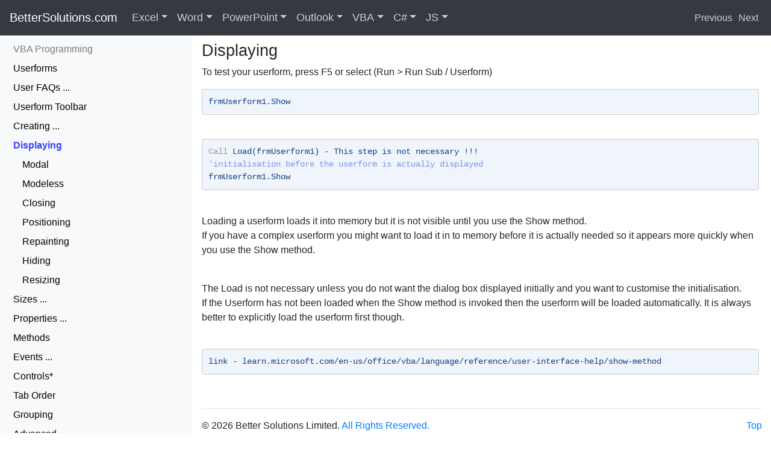

--- FILE ---
content_type: text/html
request_url: https://bettersolutions.com/vba/userforms/displaying.htm
body_size: 4925
content:
<!DOCTYPE html><HTML lang="en"><HEAD><TITLE>VBA Userforms - Displaying</TITLE><META charset="UTF-8"><META name="viewport" content="width=device-width, initial-scale=1, shrink-to-fit=no"><META name="description" content="VBA Reference - Microsoft Office Add-ins and Consultancy. One website for all Microsoft Office Users and Developers."><META name="keywords" content="VBA,Microsoft,Office,Microsoft Office,Consultancy,Development"><META name="copyright" content="&copy; 2001-2026 Better Solutions Limited. All Rights Reserved Worldwide."><META name="msvalidate.01" content="61DD4E941FF3EDAD3DB2916686F88DA3"><LINK href="../../favicon.ico" rel="shortcut icon" TYPE="image/ico"><LINK href="../../bootstrap/css/bootstrap.min.css" rel="stylesheet"><LINK href="../../bootstrap/css/better.css" rel="stylesheet"><SCRIPT src="../../bootstrap/js/jquery.js"></SCRIPT><SCRIPT src="../../bootstrap/js/bootstrap.min.js"></SCRIPT><SCRIPT async src="https://www.googletagmanager.com/gtag/js?id=G-9HN2HG1KVW"></SCRIPT><SCRIPT>window.dataLayer = window.dataLayer || [];function gtag(){dataLayer.push(arguments);}gtag('js', new Date());gtag('config', 'G-9HN2HG1KVW');</SCRIPT></HEAD><BODY id="top" style="padding-top:58px;padding-bottom:0px"><NAV class="navbar navbar-expand-md navbar-dark bg-dark fixed-top" style="margin-bottom: 20px"><A class="navbar-brand d-none d-md-block" style="padding-bottom:6px;font-size:20px" href="../../index.htm">BetterSolutions.com</A><A class="navbar-brand d-md-none" href="../../index.htm">BetterSolutions.com</A><BUTTON class="navbar-toggler" type="button"  data-toggle="collapse" data-target="#navbars-better" aria-expanded="false" aria-label="Toggle navigation"><SPAN class="navbar-toggler-icon"></SPAN></BUTTON><DIV class="collapse navbar-collapse" id="navbars-better"><UL class="navbar-nav"><DIV class="dropdown-divider" style="border-color:gray"></DIV><LI class="d-md-none"><A class="nav-link disabled" style="padding:2px 0px" href="../../services.htm">Resources</A></LI><LI class="d-md-none"><A class="nav-link" style="padding:2px 0px" href="../../excel.htm">&nbsp;&nbsp;Microsoft Office Excel</A></LI><LI class="d-md-none"><A class="nav-link" style="padding:2px 0px" href="../../word.htm">&nbsp;&nbsp;Microsoft Office Word</A></LI><LI class="d-md-none"><A class="nav-link" style="padding:2px 0px" href="../../csharp.htm">&nbsp;&nbsp;C# Programming</A></LI><LI class="d-md-none"><A class="nav-link" style="padding:2px 0px" href="../../javascript.htm">&nbsp;&nbsp;JavaScript Programming</A></LI><LI class="d-md-none"><A class="nav-link disabled" style="padding:2px 0px" href="../../addins.htm">Add-ins</A></LI><LI class="d-md-none"><A class="nav-link" style="padding:2px 0px" href="../../addins.htm">&nbsp;&nbsp;Office Add-ins for Excel</A></LI><LI class="d-md-none"><A class="nav-link" style="padding:2px 0px" href="../../addins.htm">&nbsp;&nbsp;Office Add-ins for Word</A></LI><LI class="d-md-none"><A class="nav-link disabled" style="padding:2px 0px" href="../../consultancy.htm">Consultancy</A></LI><LI class="d-md-none"><A class="nav-link" style="padding:2px 0px" href="../../consultancy.htm">&nbsp;&nbsp;Macros, Templates and EUDAs</A></LI><LI class="d-md-none"><A class="nav-link" style="padding:2px 0px" href="../../consultancy.htm">&nbsp;&nbsp;TypeScript and JavaScript</A></LI><LI class="d-md-none"><A class="nav-link disabled" style="padding:2px 0px" href="../../development.htm">Development</A></LI><LI class="d-md-none"><A class="nav-link" style="padding:2px 0px" href="../../development.htm">&nbsp;&nbsp;Office JS Add-ins and Scripts</A></LI><LI class="d-md-none"><A class="nav-link" style="padding:2px 0px" href="../../development.htm">&nbsp;&nbsp;End User Programming</A></LI><LI class="d-md-none"><A class="nav-link disabled" style="padding:2px 0px" href="../../support.htm">Support</A></LI><LI class="d-md-none"><A class="nav-link" style="padding:2px 0px" href="../../support.htm">&nbsp;&nbsp;VSTO and .NET Migration</A></LI><LI class="d-md-none"><A class="nav-link" style="padding:2px 0px" href="../../support.htm">&nbsp;&nbsp;Troubleshooting</A></LI><LI class="d-md-none"><A class="nav-link disabled" style="padding:2px 0px" href="../../training.htm">Training</A></LI><LI class="d-md-none"><A class="nav-link" style="padding:2px 0px" href="../../training.htm">&nbsp;&nbsp;Microsoft 365 Integration</A></LI><DIV class="dropdown-divider" style="border-color:gray"></DIV><LI class="d-md-none"><A CLASS="nav-link" style="padding:2px 0px" HREF="../../contactus.htm">&nbsp;&nbsp;Contact Us for a FREE Consultation</A></LI><LI class="nav-item dropdown dropdown-large d-none d-md-block"><A class="nav-link dropdown-toggle" href="../../excel.htm" id="dropdown-excelfull" data-toggle="dropdown" aria-haspopup="true" aria-expanded="false" style="font-size:18px">Excel</A><UL class="dropdown-menu dropdown-menu-large" role="menu"><DIV class="row"><LI class="col-sm-3"><UL><LI><A class="dropdown-item" href="../../excel/add-ins/index.htm">Add-ins</A></LI><LI><A class="dropdown-item" href="../../excel/workbooks/best-practices.htm">Best Practices</A></LI><LI><A class="dropdown-item" href="../../excel/cells-ranges/index.htm">Cells Ranges</A></LI><LI><A class="dropdown-item" href="../../excel/charts/index.htm">Charts</A></LI><DIV class="dropdown-divider"></DIV><LI><A class="dropdown-item" href="../../excel/conditional-formatting/index.htm">Conditional Format</A></LI><LI><A class="dropdown-item" href="../../excel/data-analysis/index.htm">Data Analysis</A></LI><LI><A class="dropdown-item" href="../../excel/data-validation/index.htm">Data Validation</A></LI><LI><A class="dropdown-item" href="../../excel/dates-times/index.htm">Dates Times</A></LI><DIV class="dropdown-divider"></DIV><LI><A class="dropdown-item" href="../../excel.htm">Search Excel ...</A><LI></UL></LI><LI class="col-sm-3"><UL><LI><A class="dropdown-item" href="../../excel/functions/complete-list.htm">Functions</A></LI><LI><A class="dropdown-item" href="../../excel/functions/user-defined-complete-list.htm">User Defined</A></LI><LI><A class="dropdown-item" href="../../excel/formulas/complete-list.htm">Formulas</A></LI><LI><A class="dropdown-item" href="../../excel/formatting/index.htm">Formatting</A></LI><DIV class="dropdown-divider"></DIV><LI><A class="dropdown-item" href="../../excel/illustrations/index.htm">Illustrations</A></LI><LI><A class="dropdown-item" href="../../excel/importing-exporting/index.htm">Importing</A></LI><LI><A class="dropdown-item" href="../../excel/layout/index.htm">Layout</A></LI><LI><A class="dropdown-item" href="../../excel/macros/index.htm">Macros</A></LI><DIV class="dropdown-divider"></DIV><LI><A class="dropdown-item" href="../../services.htm">Our Services ...</A><LI></UL></LI><LI class="col-sm-3"><UL><LI><A class="dropdown-item" href="../../excel/named-ranges/index.htm">Named Ranges</A></LI><LI><A class="dropdown-item" href="../../excel/options/index.htm">Options</A></LI><LI><A class="dropdown-item" href="../../excel/pivot-tables/index.htm">Pivot Tables</A></LI><LI><A class="dropdown-item" href="../../excel/power-automate/index.htm">Power Automate</A></LI><DIV class="dropdown-divider"></DIV><LI><A class="dropdown-item" href="../../excel/protection/index.htm">Protection</A></LI><LI><A class="dropdown-item" href="../../excel/python/index.htm">Python</A></LI><LI><A class="dropdown-item" href="../../excel/reviewing/index.htm">Reviewing</A></LI><LI><A class="dropdown-item" href="../../excel/ribbon/index.htm">Ribbon</A></LI><DIV class="dropdown-divider"></DIV><LI><A class="dropdown-item" href="../../addins.htm">Find Add-ins ...</A><LI></UL></LI><LI class="col-sm-3"><UL><LI><A class="dropdown-item" href="../../excel/rows-columns/index.htm">Rows Columns</A></LI><LI><A class="dropdown-item" href="../../excel/ribbon/shortcut-keys.htm">Shortcut Keys</A></LI><LI><A class="dropdown-item" href="../../excel/tables/index.htm">Tables</A></LI><LI><A class="dropdown-item" href="../../excel/workbooks/templates.htm">Templates</A></LI><DIV class="dropdown-divider"></DIV><LI><A class="dropdown-item" href="../../excel/track-changes/index.htm">Track Changes</A></LI><LI><A class="dropdown-item" href="../../excel/workbooks/index.htm">Workbooks</A></LI><LI><A class="dropdown-item" href="../../excel/worksheets/index.htm">Worksheets</A></LI><LI><A class="dropdown-item" href="../../excel/xml/index.htm">XML</A></LI><DIV class="dropdown-divider"></DIV><LI><A class="dropdown-item" href="../../contactus.htm">Contact Us ...</A><LI></UL></LI></DIV></UL></LI><LI class="nav-item dropdown dropdown-large d-none d-md-block"><A class="nav-link dropdown-toggle" href="../../word.htm" id="dropdown-wordfull" data-toggle="dropdown" aria-haspopup="true" aria-expanded="false" style="font-size:18px">Word</A><UL class="dropdown-menu dropdown-menu-large" role="menu"><DIV class="row"><LI class="col-sm-3"><UL><LI><A class="dropdown-item" href="../../word/add-ins/index.htm">Add-ins</A></LI><LI><A class="dropdown-item" href="../../word/fields/bookmarks.htm">Bookmarks</A></LI><LI><A class="dropdown-item" href="../../word/building-blocks/index.htm">Building Blocks</A></LI><LI><A class="dropdown-item" href="../../word/bullets/index.htm">Bullets</A></LI><DIV class="dropdown-divider"></DIV><LI><A class="dropdown-item" href="../../word/characters/index.htm">Characters</A></LI><LI><A class="dropdown-item" href="../../word/charts/index.htm">Charts</A></LI><LI><A class="dropdown-item" href="../../word/content-controls/index.htm">Content Controls</A></LI><LI><A class="dropdown-item" href="../../word/design/index.htm">Design</A></LI><DIV class="dropdown-divider"></DIV><LI><A class="dropdown-item" href="../../word.htm">Search Word ...</A><LI></UL></LI><LI class="col-sm-3"><UL><LI><A class="dropdown-item" href="../../word/documents/index.htm">Documents</A></LI><LI><A class="dropdown-item" href="../../word/fields/complete-list.htm">Fields</A></LI><LI><A class="dropdown-item" href="../../word/illustrations/index.htm">Illustrations</A></LI><LI><A class="dropdown-item" href="../../word/importing-exporting/index.htm">Importing</A></LI><DIV class="dropdown-divider"></DIV><LI><A class="dropdown-item" href="../../word/layout/index.htm">Layout</A></LI><LI><A class="dropdown-item" href="../../word/macros/index.htm">Macros</A></LI><LI><A class="dropdown-item" href="../../word/mailings/index.htm">Mailings</A></LI><LI><A class="dropdown-item" href="../../word/bullets/numbered-bullets.htm">Numbering</A></LI><DIV class="dropdown-divider"></DIV><LI><A class="dropdown-item" href="../../services.htm">Our Services ...</A><LI></UL></LI><LI class="col-sm-3"><UL><LI><A class="dropdown-item" href="../../word/options/index.htm">Options</A></LI><LI><A class="dropdown-item" href="../../word/outlines/index.htm">Outlines</A></LI><LI><A class="dropdown-item" href="../../word/pages/index.htm">Pages</A></LI><LI><A class="dropdown-item" href="../../word/paragraphs/index.htm">Paragraphs</A></LI><DIV class="dropdown-divider"></DIV><LI><A class="dropdown-item" href="../../word/protection/index.htm">Protection</A></LI><LI><A class="dropdown-item" href="../../word/references/index.htm">References</A></LI><LI><A class="dropdown-item" href="../../word/reviewing/index.htm">Reviewing</A></LI><LI><A class="dropdown-item" href="../../word/ribbon/index.htm">Ribbon</A></LI><DIV class="dropdown-divider"></DIV><LI><A class="dropdown-item" href="../../addins.htm">Find Add-ins ...</A><LI></UL></LI><LI class="col-sm-3"><UL><LI><A class="dropdown-item" href="../../word/sections/index.htm">Sections</A></LI><LI><A class="dropdown-item" href="../../word/ribbon/shortcut-keys.htm">Shortcut Keys</A></LI><LI><A class="dropdown-item" href="../../word/styles/index.htm">Styles</A></LI><LI><A class="dropdown-item" href="../../word/tables/index.htm">Tables</A></LI><DIV class="dropdown-divider"></DIV><LI><A class="dropdown-item" href="../../word/templates/index.htm">Templates</A></LI><LI><A class="dropdown-item" href="../../word/illustrations/text-boxes.htm">Text Boxes</A></LI><LI><A class="dropdown-item" href="../../word/track-changes/index.htm">Track Changes</A></LI><LI><A class="dropdown-item" href="../../word/xml/index.htm">XML</A></LI><DIV class="dropdown-divider"></DIV><LI><A class="dropdown-item" href="../../contactus.htm">Contact Us ...</A><LI></UL></LI></DIV></UL></LI><LI class="nav-item dropdown dropdown-large d-none d-md-block"><A class="nav-link dropdown-toggle" href="../../powerpoint.htm" id="dropdown-powerpointfull" data-toggle="dropdown" aria-haspopup="true" aria-expanded="false" style="font-size:18px">PowerPoint</A><UL class="dropdown-menu dropdown-menu-large" role="menu"><DIV class="row"><LI class="col-sm-3"><UL><LI><A class="dropdown-item" href="../../powerpoint.htm">Add-ins</A></LI><LI><A class="dropdown-item" href="../../powerpoint.htm">Animation</A></LI><LI><A class="dropdown-item" href="../../powerpoint.htm">Bullets</A></LI><LI><A class="dropdown-item" href="../../powerpoint.htm">Characters</A></LI><DIV class="dropdown-divider"></DIV><LI><A class="dropdown-item" href="../../powerpoint.htm">Charts</A></LI><LI><A class="dropdown-item" href="../../powerpoint.htm">Design</A></LI><LI><A class="dropdown-item" href="../../powerpoint.htm">Handouts</A></LI><LI><A class="dropdown-item" href="../../powerpoint.htm">Illustrations</A></LI><DIV class="dropdown-divider"></DIV><LI><A class="dropdown-item" href="../../powerpoint.htm">Search PowerPoint ...</A></LI></UL></LI><LI class="col-sm-3"><UL><LI><A class="dropdown-item" href="../../powerpoint.htm">Importing</A></LI><LI><A class="dropdown-item" href="../../powerpoint.htm">Layout</A></LI><LI><A class="dropdown-item" href="../../powerpoint.htm">Macros</A></LI><LI><A class="dropdown-item" href="../../powerpoint.htm">Notes</A></LI><DIV class="dropdown-divider"></DIV><LI><A class="dropdown-item" href="../../powerpoint.htm">Numbering</A></LI><LI><A class="dropdown-item" href="../../powerpoint.htm">Options</A></LI><LI><A class="dropdown-item" href="../../powerpoint.htm">Outlines</A></LI><LI><A class="dropdown-item" href="../../powerpoint.htm">Paragraphs</A></LI><DIV class="dropdown-divider"></DIV><LI><A class="dropdown-item" href="../../services.htm">Our Services ...</A><LI></UL></LI><LI class="col-sm-3"><UL><LI><A class="dropdown-item" href="../../powerpoint.htm">Presentations</A></LI><LI><A class="dropdown-item" href="../../powerpoint.htm">Protection</A></LI><LI><A class="dropdown-item" href="../../powerpoint.htm">References</A></LI><LI><A class="dropdown-item" href="../../powerpoint.htm">Reviewing</A></LI><DIV class="dropdown-divider"></DIV><LI><A class="dropdown-item" href="../../powerpoint.htm">Ribbon</A></LI><LI><A class="dropdown-item" href="../../powerpoint.htm">Sections</A></LI><LI><A class="dropdown-item" href="../../powerpoint.htm">Shortcut Keys</A></LI><LI><A class="dropdown-item" href="../../powerpoint.htm">Slide Show</A></LI><DIV class="dropdown-divider"></DIV><LI><A class="dropdown-item" href="../../addins.htm">Find Add-ins ...</A><LI></UL></LI><LI class="col-sm-3"><UL><LI><A class="dropdown-item" href="../../powerpoint.htm">Slides</A></LI><LI><A class="dropdown-item" href="../../powerpoint.htm">Tables</A></LI><LI><A class="dropdown-item" href="../../powerpoint.htm">Templates</A></LI><LI><A class="dropdown-item" href="../../powerpoint.htm">Text Boxes</A></LI><DIV class="dropdown-divider"></DIV><LI><A class="dropdown-item" href="../../powerpoint.htm">Track Changes</A></LI><LI><A class="dropdown-item" href="../../powerpoint.htm">Transitions</A></LI><LI><A class="dropdown-item" href="../../powerpoint.htm">Video</A></LI><LI><A class="dropdown-item" href="../../powerpoint.htm">XML</A></LI><DIV class="dropdown-divider"></DIV><LI><A class="dropdown-item" href="../../contactus.htm">Contact Us ...</A><LI></UL></LI></DIV></UL></LI><LI class="nav-item dropdown dropdown-large d-none d-md-block"><A class="nav-link dropdown-toggle" href="../../outlook.htm" id="dropdown-outlookfull" data-toggle="dropdown" aria-haspopup="true" aria-expanded="false" style="font-size:18px">Outlook</A><UL class="dropdown-menu dropdown-menu-large" role="menu"><DIV class="row"><LI class="col-sm-3"><UL><LI><A class="dropdown-item" href="../../outlook.htm">Add-ins</A></LI><LI><A class="dropdown-item" href="../../outlook.htm">Address Book</A></LI><LI><A class="dropdown-item" href="../../outlook.htm">Alerts</A></LI><LI><A class="dropdown-item" href="../../outlook.htm">Appointments</A></LI><DIV class="dropdown-divider"></DIV><LI><A class="dropdown-item" href="../../outlook.htm">Calendar</A></LI><LI><A class="dropdown-item" href="../../outlook.htm">Contacts</A></LI><LI><A class="dropdown-item" href="../../outlook.htm">Events</A></LI><LI><A class="dropdown-item" href="../../outlook.htm">Exchange</A></LI><DIV class="dropdown-divider"></DIV><LI><A class="dropdown-item" href="../../outlook.htm">Search Outlook ...</A></LI></UL></LI><LI class="col-sm-3"><UL><LI><A class="dropdown-item" href="../../outlook.htm">Folders</A></LI><LI><A class="dropdown-item" href="../../outlook.htm">Forms</A></LI><LI><A class="dropdown-item" href="../../outlook.htm">Groups</A></LI><LI><A class="dropdown-item" href="../../outlook.htm">HTML</A></LI><DIV class="dropdown-divider"></DIV><LI><A class="dropdown-item" href="../../outlook.htm">Illustrations</A></LI><LI><A class="dropdown-item" href="../../outlook.htm">Importing</A></LI><LI><A class="dropdown-item" href="../../outlook.htm">Journal</A></LI><LI><A class="dropdown-item" href="../../outlook.htm">Macros</A></LI><DIV class="dropdown-divider"></DIV><LI><A class="dropdown-item" href="../../services.htm">Our Services ...</A><LI></UL></LI><LI class="col-sm-3"><UL><LI><A class="dropdown-item" href="../../outlook.htm">Mail</A></LI><LI><A class="dropdown-item" href="../../outlook.htm">Meetings</A></LI><LI><A class="dropdown-item" href="../../outlook.htm">Notes</A></LI><LI><A class="dropdown-item" href="../../outlook.htm">OneDrive</A></LI><DIV class="dropdown-divider"></DIV><LI><A class="dropdown-item" href="../../outlook.htm">OneNote</A></LI><LI><A class="dropdown-item" href="../../outlook.htm">Options</A></LI><LI><A class="dropdown-item" href="../../outlook.htm">People</A></LI><LI><A class="dropdown-item" href="../../outlook.htm">Proofing</A></LI><DIV class="dropdown-divider"></DIV><LI><A class="dropdown-item" href="../../addins.htm">Find Add-ins ...</A><LI></UL></LI><LI class="col-sm-3"><UL><LI><A class="dropdown-item" href="../../outlook.htm">Ribbon</A></LI><LI><A class="dropdown-item" href="../../outlook.htm">Rules</A></LI><LI><A class="dropdown-item" href="../../outlook.htm">Search</A></LI><LI><A class="dropdown-item" href="../../outlook.htm">SharePoint</A></LI><DIV class="dropdown-divider"></DIV><LI><A class="dropdown-item" href="../../outlook.htm">Shortcut Keys</A></LI><LI><A class="dropdown-item" href="../../outlook.htm">Tasks</A></LI><LI><A class="dropdown-item" href="../../outlook.htm">Web Client</A></LI><LI><A class="dropdown-item" href="../../outlook.htm">XML</A></LI><DIV class="dropdown-divider"></DIV><LI><A class="dropdown-item" href="../../contactus.htm">Contact Us ...</A><LI></UL></LI></DIV></UL></LI><LI class="nav-item dropdown dropdown-large d-none d-md-block"><A class="nav-link dropdown-toggle" href="../../vba.htm" id="dropdown-vbafull" data-toggle="dropdown" aria-haspopup="true" aria-expanded="false" style="font-size:18px">VBA</A><UL class="dropdown-menu dropdown-menu-large" role="menu"><DIV class="row"><LI class="col-sm-3"><UL><LI><A class="dropdown-item" href="../add-ins/index.htm">Add-ins</A></LI><LI><A class="dropdown-item" href="../arrays/index.htm">Arrays</A></LI><LI><A class="dropdown-item" href="../macros/best-practices.htm">Best Practices</A></LI><LI><A class="dropdown-item" href="../class-modules/index.htm">Class Modules</A></LI><DIV class="dropdown-divider"></DIV><LI><A class="dropdown-item" href="../macros/code-snippets.htm">Code Snippets</A></LI><LI><A class="dropdown-item" href="../data-types/collections.htm">Collections</A></LI><LI><A class="dropdown-item" href="../controls/index.htm">Controls</A></LI><LI><A class="dropdown-item" href="../databases/index.htm">Databases</A></LI><DIV class="dropdown-divider"></DIV><LI><A class="dropdown-item" href="../../vba.htm">Search VBA ...</A><LI></UL></LI><LI class="col-sm-3"><UL><LI><A class="dropdown-item" href="../data-types/index.htm">Data Types</A></LI><LI><A class="dropdown-item" href="../dates-times/index.htm">Dates Times</A></LI><LI><A class="dropdown-item" href="../debugging/index.htm">Debugging</A></LI><LI><A class="dropdown-item" href="../enumerations/index.htm">Enumerations</A></LI><DIV class="dropdown-divider"></DIV><LI><A class="dropdown-item" href="../error-handling/index.htm">Error Handling</A></LI><LI><A class="dropdown-item" href="../events/index.htm">Events</A></LI><LI><A class="dropdown-item" href="../files-directories/index.htm">Files Directories</A></LI><LI><A class="dropdown-item" href="../functions/complete-list.htm">Functions</A></LI><DIV class="dropdown-divider"></DIV><LI><A class="dropdown-item" href="../../services.htm">Our Services ...</A><LI></UL></LI><LI class="col-sm-3"><UL><LI><A class="dropdown-item" href="../macros/index.htm">Macros</A></LI><LI><A class="dropdown-item" href="../msgbox-inputbox/index.htm">MsgBox</A></LI><LI><A class="dropdown-item" href="../numbers/index.htm">Numbers</A></LI><LI><A class="dropdown-item" href="../visual-basic-editor/options.htm">Options</A></LI><DIV class="dropdown-divider"></DIV><LI><A class="dropdown-item" href="../visual-basic-editor/references.htm">References</A></LI><LI><A class="dropdown-item" href="../ribbon/index.htm">Ribbon</A></LI><LI><A class="dropdown-item" href="../visual-basic-editor/shortcut-keys.htm">Shortcut Keys</A></LI><LI><A class="dropdown-item" href="../sql/index.htm">SQL</A></LI><DIV class="dropdown-divider"></DIV><LI><A class="dropdown-item" href="../../addins.htm">Find Add-ins ...</A><LI></UL></LI><LI class="col-sm-3"><UL><LI><A class="dropdown-item" href="../strings-characters/index.htm">Strings</A></LI><LI><A class="dropdown-item" href="../macros/subroutines.htm">Subroutines</A></LI><LI><A class="dropdown-item" href="../syntax/index.htm">Syntax</A></LI><LI><A class="dropdown-item" href="../userforms/index.htm">Userforms</A></LI><DIV class="dropdown-divider"></DIV><LI><A class="dropdown-item" href="../variables/index.htm">Variables</A></LI><LI><A class="dropdown-item" href="../visual-basic-editor/index.htm">Visual Basic Editor</A></LI><LI><A class="dropdown-item" href="../web-interaction/web-services.htm">Web Interaction</A></LI><LI><A class="dropdown-item" href="../xml/index.htm">XML</A></LI><DIV class="dropdown-divider"></DIV><LI><A class="dropdown-item" href="../../contactus.htm">Contact Us ...</A><LI></UL></LI></DIV></UL></LI><LI class="nav-item dropdown dropdown-large d-none d-md-block"><A class="nav-link dropdown-toggle" href="../../csharp.htm" id="dropdown-csharpfull" data-toggle="dropdown" aria-haspopup="true" aria-expanded="false" style="font-size:18px">C#</A><UL class="dropdown-menu dropdown-menu-large" role="menu"><DIV class="row"><LI class="col-sm-3"><UL><LI><A class="dropdown-item" href="../../csharp.htm">.NET Library</A></LI><LI><A class="dropdown-item" href="../../csharp.htm">Arrays</A></LI><LI><A class="dropdown-item" href="../../csharp.htm">Best Practices</A></LI><LI><A class="dropdown-item" href="../../csharp.htm">Classes</A></LI><DIV class="dropdown-divider"></DIV><LI><A class="dropdown-item" href="../../csharp.htm">Collections</A></LI><LI><A class="dropdown-item" href="../../csharp.htm">Databases</A></LI><LI><A class="dropdown-item" href="../../csharp.htm">Data Types</A></LI><LI><A class="dropdown-item" href="../../csharp.htm">Dates Times</A></LI><DIV class="dropdown-divider"></DIV><LI><A class="dropdown-item" href="../../csharp.htm">Search C# ...</A></LI></UL></LI><LI class="col-sm-3"><UL><LI><A class="dropdown-item" href="../../csharp.htm">Debugging</A></LI><LI><A class="dropdown-item" href="../../csharp.htm">Excel Interop</A></LI><LI><A class="dropdown-item" href="../../csharp.htm">Error Handling</A></LI><LI><A class="dropdown-item" href="../../csharp.htm">Files Directories</A></LI><DIV class="dropdown-divider"></DIV><LI><A class="dropdown-item" href="../../csharp.htm">Generics</A></LI><LI><A class="dropdown-item" href="../../csharp.htm">Interfaces</A></LI><LI><A class="dropdown-item" href="../../csharp.htm">MessageBox</A></LI><LI><A class="dropdown-item" href="../../csharp.htm">Numbers</A></LI><DIV class="dropdown-divider"></DIV><LI><A class="dropdown-item" href="../../services.htm">Our Services ...</A><LI></UL></LI><LI class="col-sm-3"><UL><LI><A class="dropdown-item" href="../../csharp.htm">Projects</A></LI><LI><A class="dropdown-item" href="../../csharp.htm">Serialization</A></LI><LI><A class="dropdown-item" href="../../csharp.htm">Strings</A></LI><LI><A class="dropdown-item" href="../../csharp.htm">Structures</A></LI><DIV class="dropdown-divider"></DIV><LI><A class="dropdown-item" href="../../csharp.htm">Syntax</A></LI><LI><A class="dropdown-item" href="../../csharp.htm">Threading</A></LI><LI><A class="dropdown-item" href="../../csharp.htm">Variables</A></LI><LI><A class="dropdown-item" href="../../csharp.htm">VBA Migration</A></LI><DIV class="dropdown-divider"></DIV><LI><A class="dropdown-item" href="../../addins.htm">Find Add-ins ...</A><LI></UL></LI><LI class="col-sm-3"><UL><LI><A class="dropdown-item" href="../../csharp.htm">Visual Studio</A></LI><LI><A class="dropdown-item" href="../../csharp.htm">VSTO Add-ins</A></LI><LI><A class="dropdown-item" href="../../csharp.htm">Web Add-ins</A></LI><LI><A class="dropdown-item" href="../../csharp.htm">Web Development</A></LI><DIV class="dropdown-divider"></DIV><LI><A class="dropdown-item" href="../../csharp.htm">Web Services</A></LI><LI><A class="dropdown-item" href="../../csharp.htm">Windows Forms</A></LI><LI><A class="dropdown-item" href="../../csharp.htm">WPF Forms</A></LI><LI><A class="dropdown-item" href="../../csharp.htm">XML</A></LI><DIV class="dropdown-divider"></DIV><LI><A class="dropdown-item" href="../../contactus.htm">Contact Us ...</A><LI></UL></LI></DIV></UL></LI><LI class="nav-item dropdown dropdown-large d-none d-md-block"><A class="nav-link dropdown-toggle" href="../../javascript.htm" id="dropdown-javascriptfull" data-toggle="dropdown" aria-haspopup="true" aria-expanded="false" style="font-size:18px">JS</A><UL class="dropdown-menu dropdown-menu-large" role="menu"><DIV class="row"><LI class="col-sm-3"><UL><LI><A class="dropdown-item" href="../../javascript.htm">Arrays</A></LI><LI><A class="dropdown-item" href="../../javascript.htm">Custom Functions</A></LI><LI><A class="dropdown-item" href="../../javascript.htm">Data Types</A></LI><LI><A class="dropdown-item" href="../../javascript.htm">Dates Times</A></LI><DIV class="dropdown-divider"></DIV><LI><A class="dropdown-item" href="../../javascript.htm">Debugging</A></LI><LI><A class="dropdown-item" href="../../javascript.htm">Dialog Boxes</A></LI><LI><A class="dropdown-item" href="../../javascript.htm">Error Handling</A></LI><LI><A class="dropdown-item" href="../../javascript.htm">Excel API</A></LI><DIV class="dropdown-divider"></DIV><LI><A class="dropdown-item" href="../../javascript.htm">Search JavaScript ...</A></LI></UL><LI class="col-sm-3"><UL><LI><A class="dropdown-item" href="../../javascript.htm">Express Backend</A></LI><LI><A class="dropdown-item" href="../../javascript.htm">Fluent UI</A></LI><LI><A class="dropdown-item" href="../../javascript.htm">Functions</A></LI><LI><A class="dropdown-item" href="../../javascript.htm">HTML Pages</A></LI><DIV class="dropdown-divider"></DIV><LI><A class="dropdown-item" href="../../javascript.htm">Microsoft Graph</A></LI><LI><A class="dropdown-item" href="../../javascript.htm">Node JS Runtime</A></LI><LI><A class="dropdown-item" href="../../javascript.htm">Numbers</A></LI><LI><A class="dropdown-item" href="../../javascript.htm">Objects</A></LI><DIV class="dropdown-divider"></DIV><LI><A class="dropdown-item" href="../../services.htm">Our Services ...</A><LI></UL></LI><LI class="col-sm-3"><UL><LI><A class="dropdown-item" href="../../javascript.htm">Office Add-ins</A></LI><LI><A class="dropdown-item" href="../../javascript.htm">Office Events</A></LI><LI><A class="dropdown-item" href="../../javascript.htm">Office Manifest</A></LI><LI><A class="dropdown-item" href="../../javascript.htm">Office Scripts</A></LI><DIV class="dropdown-divider"></DIV><LI><A class="dropdown-item" href="../../javascript.htm">Outlook API</A></LI><LI><A class="dropdown-item" href="../../javascript.htm">PowerPoint API</A></LI><LI><A class="dropdown-item" href="../../javascript.htm">React Library</A></LI><LI><A class="dropdown-item" href="../../javascript.htm">Ribbon Commands</A></LI><DIV class="dropdown-divider"></DIV><LI><A class="dropdown-item" href="../../addins.htm">Find Add-ins ...</A><LI></UL></LI><LI class="col-sm-3"><UL><LI><A class="dropdown-item" href="../../javascript.htm">Strings</A></LI><LI><A class="dropdown-item" href="../../javascript.htm">Syntax</A></LI><LI><A class="dropdown-item" href="../../javascript.htm">Task Panes</A></LI><LI><A class="dropdown-item" href="../../javascript.htm">TypeScript</A></LI><DIV class="dropdown-divider"></DIV><LI><A class="dropdown-item" href="../../javascript.htm">Variables</A></LI><LI><A class="dropdown-item" href="../../javascript.htm">Visual Studio Code</A></LI><LI><A class="dropdown-item" href="../../javascript.htm">Word API</A></LI><LI><A class="dropdown-item" href="../../javascript.htm">Yeoman Generator</A></LI><DIV class="dropdown-divider"></DIV><LI><A class="dropdown-item" href="../../contactus.htm">Contact Us ...</A><LI></UL></LI></DIV></UL></LI></UL></DIV><SPAN class="d-none d-lg-block"><DIV class="d-flex"><A href="passing-out-results.htm" style="text-align:right;color:#FFFFFFBF;padding:2px 0px;margin-right:5px" title="Passing Out Results">Previous</A><A href="modal.htm" style="text-align:right;color:#FFFFFFBF;padding:2px 0px;margin-left:5px;margin-right:5px" title="Modal">Next</A></DIV></SPAN></NAV><DIV class="container-fluid"><DIV class="row"><DIV id="nav-column" class="col-md-4 col-lg-3" style="padding-left:0px;padding-right:0px"><DIV class="navbar navbar-expand-md navbar-light bg-light" style="padding-left:14px;padding-right:15px; style="margin-bottom:20px"><DIV class="d-none d-sm-block d-md-none"><DIV class="navbar-brand"><A href="https://bettersolutions.com/vba.htm" STYLE="color:#000000;font-size:12pt">VBA</A> &rsaquo; <A href="../userforms/index.htm"><SPAN style="font-size:12pt">Userforms</SPAN></A></DIV></DIV><DIV class="d-sm-none" style="margin-right:0px"><DIV class="navbar-brand" style="margin-right:0px"><A href="https://bettersolutions.com/vba.htm" STYLE="color:#000000;font-size:11pt">VBA</A> &rsaquo; <A href="../userforms/index.htm"><SPAN style="font-size:11pt">Userforms</SPAN></A></DIV></DIV><DIV class="d-md-none"><P style="float:right"></p></DIV><BUTTON class="navbar-toggler"  type="button" data-toggle="collapse" data-target="#ID-sidebar-navbar-collapse" aria-expanded="false" aria-label="Toggle navigation"><SPAN class="navbar-toggler-icon"></SPAN></BUTTON><DIV class="navbar-collapse collapse" id="ID-sidebar-navbar-collapse"><UL class="nav navbar-nav flex-column"><LI><A class="nav-link" href="../../vba.htm"> VBA Programming</A></LI><LI><A class="nav-link" style="color:#000000" href="index.htm">Userforms</A></LI><LI><A class="nav-link" style="color:#000000" href="user-faqs.htm">User FAQs ...</A></LI><LI><A class="nav-link" style="color:#000000" href="userform-toolbar.htm">Userform Toolbar</A></LI><LI><A class="nav-link" style="color:#000000" href="creating.htm">Creating ...</A></LI><LI><A class="nav-link" style="color:#3340FF" href="displaying.htm"><STRONG>Displaying </STRONG></A></LI><LI style="margin-left:15px"><A class="nav-link" style="color:#000000" href="modal.htm">Modal</A></LI><LI style="margin-left:15px"><A class="nav-link" style="color:#000000" href="modeless.htm">Modeless</A></LI><LI style="margin-left:15px"><A class="nav-link" style="color:#000000" href="closing.htm">Closing</A></LI><LI style="margin-left:15px"><A class="nav-link" style="color:#000000" href="positioning.htm">Positioning</A></LI><LI style="margin-left:15px"><A class="nav-link" style="color:#000000" href="repainting.htm">Repainting</A></LI><LI style="margin-left:15px"><A class="nav-link" style="color:#000000" href="hiding.htm">Hiding</A></LI><LI style="margin-left:15px"><A class="nav-link" style="color:#000000" href="resizing.htm">Resizing</A></LI><LI><A class="nav-link" style="color:#000000" href="sizes.htm">Sizes ...</A></LI><LI><A class="nav-link" style="color:#000000" href="properties.htm">Properties ...</A></LI><LI><A class="nav-link" style="color:#000000" href="methods.htm">Methods</A></LI><LI><A class="nav-link" style="color:#000000" href="events.htm">Events ...</A></LI><LI><A class="nav-link" style="color:#000000" href="../controls/index.htm">Controls*</A></LI><LI><A class="nav-link" style="color:#000000" href="tab-order.htm">Tab Order</A></LI><LI><A class="nav-link" style="color:#000000" href="grouping.htm">Grouping</A></LI><LI><A class="nav-link" style="color:#000000" href="advanced.htm">Advanced ...</A></LI><LI><A class="nav-link" style="color:#000000" href="forms-20-library.htm">Forms 2.0 Library</A></LI><LI><A class="nav-link" style="color:#000000" href="code-snippets.htm">Code Snippets</A></LI><LI class="d-none d-lg-block"><A class="nav-link">Updated: 13 January 2026</A></LI><LI class="d-lg-none"><A class="nav-link">13 January 2026</A></LI></UL></DIV><!--/.nav-collapse --></DIV><!--navbar--></DIV><!--col-md-3--><DIV id="main-column" class="col-md-8 col-lg-9"><H1>Displaying</H1><p class="p1">To test your userform, press F5 or select (Run &gt; Run Sub / Userform)</p><PRE>frmUserform1.Show <BR></PRE><br><PRE><SPAN style="color:#969696">Call</SPAN> Load(frmUserform1) - This step is not necessary !!! <BR><SPAN style="color:#7895e6">'initialisation before the userform is actually displayed<BR></SPAN>frmUserform1.Show <BR></PRE><br><p class="p1">Loading a userform loads it into memory but it is not visible until you use the Show method.<br>If you have a complex userform you might want to load it in to memory before it is actually needed so it appears more quickly when you use the Show method.</p><br><p class="p1">The Load is not necessary unless you do not want the dialog box displayed initially and you want to customise the initialisation.<br>If the Userform has not been loaded when the Show method is invoked then the userform will be loaded automatically. It is always better to explicitly load the userform first though.</p><br><PRE>link - learn.microsoft.com/en-us/office/vba/language/reference/user-interface-help/show-method <BR></PRE><br><HR><SPAN class="d-none d-sm-block" style="float:left;padding-bottom:15px">&copy; 2026 Better Solutions Limited. <A href="../../copyright.htm">All Rights Reserved. </A></SPAN><SPAN class="d-sm-none" style="float:left;font-size:14px;padding-bottom:15px">&copy; 2026 <A href="../../copyright.htm">Better Solutions Limited</A> </SPAN><SPAN class="d-none d-md-block" style="float:right"><A href="#top">Top</A></SPAN><SPAN class="d-md-none" style="float:right;font-size:14px"><A href="passing-out-results.htm" style="margin-right:5px" title="Passing Out Results">Prev</A><A href="modal.htm" style="margin-left:5px" title="Modal">Next</A></SPAN></DIV></DIV></DIV></BODY></HTML>
